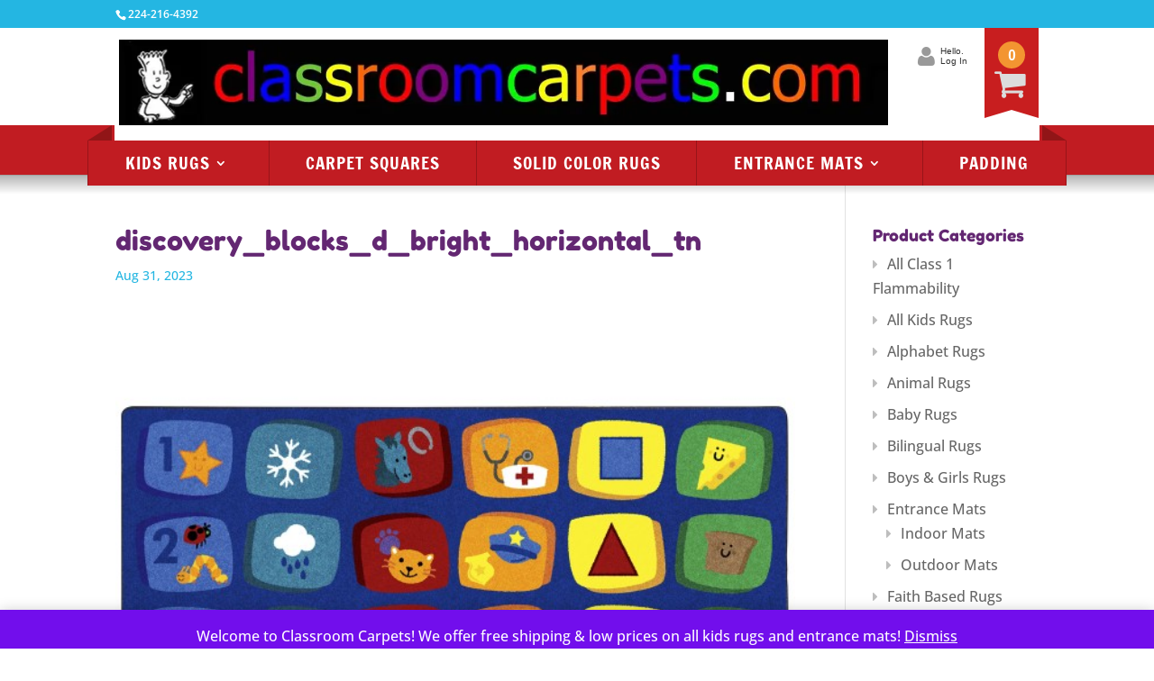

--- FILE ---
content_type: text/css
request_url: https://www.classroomcarpets.com/wp-content/litespeed/css/d8eb5db7bb2db859ab11631086e78cc1.css?ver=d8451
body_size: 3865
content:
@import url(/wp-content/themes/Divi/style.css);@import url(https://fonts.googleapis.com/css?family=Roboto+Condensed:700);.et_fullwidth_nav #main-header .container{padding-right:0;padding-left:0}.et_header_style_centered #main-header .logo_container{width:80%;max-width:1080px;margin:0 auto;text-align:left;position:relative}.et_header_style_centered #main-header div#et-top-navigation{background-color:#c11c22}.et_header_style_centered #top-menu>li>a{padding-bottom:0!important;padding:0 2.3vw}#top-menu li{padding:0 11px}#top-menu li{line-height:50px;margin-right:-5px}.infoContainer{position:absolute;top:0;right:0;text-align:center}#loginInfo{text-align:right;padding-top:20px;display:inline-block}#loginInfo .login,#loginInfo .wishlist{font-family:Arial,Gotham,"Helvetica Neue",Helvetica,sans-serif;font-size:10px;line-height:11px;color:#333;display:inline-block;position:relative;text-align:left}#loginInfo a.login{padding-right:5px;padding-left:25px}#loginInfo a.wishlist{margin:0 0 0 2px;padding-left:28px}#loginInfo .login:before{position:absolute;font-family:FontAwesome;content:'\f007';color:#999;font-size:24px;top:6px;left:0}#loginInfo .wishlist:before{position:absolute;font-family:FontAwesome;content:'\f08a';color:#999;font-size:24px;top:6px;left:0}.phoneNumber{font-size:27px;text-align:center;padding-top:10px}#cartContainer{display:inline-block;background-color:#c81e1f;width:60px;height:100px;margin-left:10px;-webkit-clip-path:polygon(0 0,0 100%,50% 91%,100% 100%,100% 0);clip-path:polygon(0 0,0 100%,50% 91%,100% 100%,100% 0);vertical-align:top;position:relative}nav#top-menu-nav{position:relative}ul#top-menu{padding-top:17px;float:left;margin-bottom:-17px;background-color:#c11c22}#main-header .nav li ul{background:#a0181a;background:-moz-linear-gradient(top,rgb(160 24 26) 0%,rgb(193 28 34) 6%,rgb(193 28 34) 100%);background:-webkit-linear-gradient(top,rgb(160 24 26) 0%,rgb(193 28 34) 6%,rgb(193 28 34) 100%);background:linear-gradient(to bottom,rgb(160 24 26) 0%,rgb(193 28 34) 6%,rgb(193 28 34) 100%);filter:progid:DXImageTransform.Microsoft.gradient(startColorstr='#a0181a',endColorstr='#c11c22',GradientType=0);border:none}ul#top-menu:before{content:'';background-color:#FFF;width:95.5%;height:17px;position:absolute;top:0;left:0;right:0;margin:0 auto}nav#top-menu-nav:before{content:'';width:27px;height:17px;position:absolute;top:0;left:0;background-image:url(/wp-content/themes/Divi-Child/images/triangle-left.png)}nav#top-menu-nav:after{content:'';width:27px;height:17px;position:absolute;top:0;right:0;background-image:url(/wp-content/themes/Divi-Child/images/triangle-right.png)}a.et-cart-info{display:none}#top-menu li{border-left:1px solid #981419}#top-menu li:last-child{border-right:1px solid #981419;margin-right:0}#top-menu>li:last-child{padding-right:11px}#et-top-navigation{margin-top:-20px}#top-menu .menu-item-has-children>a:first-child,#et-secondary-nav .menu-item-has-children>a:first-child{padding-right:20px;margin-right:35px}#top-menu li li{margin:0;padding:0;display:block;border-bottom:1px solid #911517}#top-menu ul.sub-menu li a{font-size:16px;line-height:19px;display:block;padding:10px 20px 8px 20px;width:230px}.featuredCategories .et_pb_blurb_container{padding:140px 0}.et_pb_fullwidth_code.overlayText{position:absolute;top:26%;left:0;right:0;margin:0 auto;width:80%;max-width:1080px;text-align:center;padding:60px;background-color:rgb(99 38 115 / .95)}.featuredCategories .et_pb_blurb_container a{display:block}.featuredCategories .et_pb_blurb_container a:after{border:1px solid #FFF;-webkit-transform:scale(1,0);transform:scale(1,0);opacity:1;-webkit-transform:scale(1);transform:scale(1);position:absolute;top:10px;right:10px;bottom:10px;left:10px;content:''}.featuredCategories .et-waypoint{display:block!important}body.home .entry-content>.et_pb_section.et_pb_fullwidth_section:first-of-type:after{width:100%;height:10px;background:#e42a2d;background:-moz-linear-gradient(left,rgb(228 42 45) 14%,rgb(102 170 33) 14%,rgb(102 170 33) 28%,rgb(244 150 50) 28%,rgb(244 150 50) 28%,rgb(244 150 50) 42%,rgb(228 42 45) 42%,rgb(228 42 45) 42%,rgb(228 42 45) 57%,rgb(102 170 33) 57%,rgb(102 170 33) 71%,rgb(243 149 49) 71%,rgb(243 149 49) 85%,rgb(228 42 45) 85%);background:-webkit-linear-gradient(left,rgb(228 42 45) 14%,rgb(102 170 33) 14%,rgb(102 170 33) 28%,rgb(244 150 50) 28%,rgb(244 150 50) 28%,rgb(244 150 50) 42%,rgb(228 42 45) 42%,rgb(228 42 45) 42%,rgb(228 42 45) 57%,rgb(102 170 33) 57%,rgb(102 170 33) 71%,rgb(243 149 49) 71%,rgb(243 149 49) 85%,rgb(228 42 45) 85%);background:linear-gradient(to right,rgb(228 42 45) 14%,rgb(102 170 33) 14%,rgb(102 170 33) 28%,rgb(244 150 50) 28%,rgb(244 150 50) 28%,rgb(244 150 50) 42%,rgb(228 42 45) 42%,rgb(228 42 45) 42%,rgb(228 42 45) 57%,rgb(102 170 33) 57%,rgb(102 170 33) 71%,rgb(243 149 49) 71%,rgb(243 149 49) 85%,rgb(228 42 45) 85%);filter:progid:DXImageTransform.Microsoft.gradient(startColorstr='#e42a2d',endColorstr='#e42a2d',GradientType=1);content:'';display:block}#footer-bottom{position:relative}#footer-bottom:before{width:100%;height:10px;position:absolute;top:-10px;background:#e42a2d;background:-moz-linear-gradient(left,rgb(228 42 45) 14%,rgb(102 170 33) 14%,rgb(102 170 33) 28%,rgb(244 150 50) 28%,rgb(244 150 50) 28%,rgb(244 150 50) 42%,rgb(228 42 45) 42%,rgb(228 42 45) 42%,rgb(228 42 45) 57%,rgb(102 170 33) 57%,rgb(102 170 33) 71%,rgb(243 149 49) 71%,rgb(243 149 49) 85%,rgb(228 42 45) 85%);background:-webkit-linear-gradient(left,rgb(228 42 45) 14%,rgb(102 170 33) 14%,rgb(102 170 33) 28%,rgb(244 150 50) 28%,rgb(244 150 50) 28%,rgb(244 150 50) 42%,rgb(228 42 45) 42%,rgb(228 42 45) 42%,rgb(228 42 45) 57%,rgb(102 170 33) 57%,rgb(102 170 33) 71%,rgb(243 149 49) 71%,rgb(243 149 49) 85%,rgb(228 42 45) 85%);background:linear-gradient(to right,rgb(228 42 45) 14%,rgb(102 170 33) 14%,rgb(102 170 33) 28%,rgb(244 150 50) 28%,rgb(244 150 50) 28%,rgb(244 150 50) 42%,rgb(228 42 45) 42%,rgb(228 42 45) 42%,rgb(228 42 45) 57%,rgb(102 170 33) 57%,rgb(102 170 33) 71%,rgb(243 149 49) 71%,rgb(243 149 49) 85%,rgb(228 42 45) 85%);filter:progid:DXImageTransform.Microsoft.gradient(startColorstr='#e42a2d',endColorstr='#e42a2d',GradientType=1);content:'';display:block}.et_pb_slider .et_pb_slide,.et_pb_section{background-repeat:no-repeat;background-position:center;-webkit-background-size:100%;-webkit-background-size:contain!important;-moz-background-size:100%;-moz-background-size:contain!important;background-size:100%;background-size:contain!important}.footerSlider .et_pb_slide_content{padding:60px 50px 50px 50px;box-sizing:border-box}.footerSlider .et_pb_slide_description{padding:16% 0}.footerSlider .et_pb_slide_content .smlHeading{font-size:2.3vw;line-height:2.6vw;color:#FFF}.footerSlider .et_pb_slide_content .lrgHeading{font-size:3.5vw;line-height:3.5vw;font-weight:700;color:#f19733!important}.footerSlider .et_pb_slide_content .smlHeading cite,.footerSlider .et_pb_slide_content .lrgHeading cite{font-style:normal;font-size:50%;vertical-align:middle;margin-top:-1%;display:inline-block}.footer-widget:last-of-type .textwidget{padding-left:20px}.et_pb_widget a{color:#666!important}#footer-widgets .footer-widget li:before{position:absolute;top:0!important;left:0!important;border-width:0;border-style:none;-webkit-border-radius:0;-moz-border-radius:0;border-radius:0;font-family:FontAwesome;content:'\f105'}ul#menu-footer-navigation{-webkit-column-count:2;-moz-column-count:2;column-count:2;-webkit-column-gap:40px;-moz-column-gap:40px;column-gap:40px}#footer-widgets .footer-widget li a:hover{color:#666666!important}.footerBar{width:100%;padding:30px;box-sizing:border-box;color:#FFF;background-color:#c11c22}.footerBar .container{text-align:center}.tagline{color:#FFF;font-size:160%;display:inline-block}.barPhone{font-family:'Oswald',Helvetica,Arial,Lucida,sans-serif;color:#EFE60D;font-size:200%;display:inline-block;margin-left:20px}.barPhone a{color:#EFE60D}.footerAddress,.footerPhone,.footerEmail{position:relative;padding-bottom:10px;font-family:Gotham,"Helvetica Neue",Helvetica,Arial,sans-serif}.footerAddress:before{font-family:FontAwesome;content:'\f041';color:#f49632;position:absolute;left:-18px}.footerPhone:before{font-family:FontAwesome;content:'\f095';color:#f49632;position:absolute;left:-18px}.footerEmail:before{font-family:FontAwesome;content:'\f0e0';color:#f49632;position:absolute;left:-18px;font-size:80%}#footer-bottom a:first-of-type{color:#f49632}body.woocommerce h1,body.woocommerce h2,body.woocommerce h3,body.woocommerce h4,body.woocommerce h5,body.woocommerce h6{font-family:'Francois One',Helvetica,Arial,Lucida,sans-serif;text-transform:capitalize}body.woocommerce .container #footer-widgets .footer-widget{width:29.666%;margin:0 5.5% 5.5% 0}body.woocommerce .container #footer-widgets .footer-widget:last-child{margin:0 0 5.5% 0}a.button.wc-forward{color:#FFF!important}.widget_shopping_cart_content a.button.wc-forward{font-size:12px}.widget_shopping_cart_content a.button.wc-forward:after{font-size:18px}button[type="submit"],button[type="submit"]:hover{color:#FFF!important}.et_pb_widget li a{-webkit-transition:color .2s ease-in-out;-moz-transition:color .2s ease-in-out;-o-transition:color .2s ease-in-out;-ms-transition:color .2s ease-in-out;transition:color .2s ease-in-out}.et_pb_widget li a:hover{color:#333!important}font[face*="Georgia"],font[face*="Tahoma"]{font-family:'Open Sans',Helvetica,Arial,Lucida,sans-serif!important;padding-bottom:15px;display:block}.woocommerce .quantity input.qty,.woocommerce-page .quantity input.qty{background-color:#ececec!important;color:#333!important;border:1px solid #c6c6c6!important}.woocommerce div.product p.price,.woocommerce-page div.product p.price,.woocommerce div.product span.price,.woocommerce-page div.product span.price,.entry-summary p.price span{font-size:21px!important;color:#911517!important}.woocommerce .woocommerce-error,.woocommerce .woocommerce-info,.woocommerce .woocommerce-message{background:#632673!important}.woocommerce-message a.button.wc-forward{background:#911517!important}.posted_in a{color:#666}h1.product_title.entry-title{font-size:180%}span.et_overlay{background:rgb(0 0 0 / .15)}.et_overlay:before{display:none}.et_shop_image,.et_portfolio_image{max-height:230px;overflow:hidden}input[type="submit"],input[type="submit"]:hover{color:#FFF}.et_pb_widget ul.product-categories li a:before{content:'\f0da';font-family:FontAwesome;margin-right:10px;color:#bebebe}.woocommerce-Tabs-panel#tab-description h2{font-size:21px}ul#top-menu li.menu-item:hover{-webkit-transition:background-color .2s ease-in-out;-moz-transition:background-color .2s ease-in-out;-o-transition:background-color .2s ease-in-out;-ms-transition:background-color .2s ease-in-out;transition:background-color .2s ease-in-out}ul#top-menu li.menu-item:hover{background-color:#cc262c}#top-menu-nav>ul>li>a:hover{opacity:1}.woocommerce-page.et_pb_button_helper_class input.button{color:#FFF}.woocommerce form .form-row input.input-text,.woocommerce form .form-row textarea{padding:8px}.woocommerce form .form-row textarea{min-height:200px}.woocommerce div.product form.cart .button{font-family:"Open Sans",Arial,sans-serif;text-transform:capitalize}.woocommerce ul.products li.product h3,.woocommerce-page ul.products li.product h3{text-transform:uppercase}a.cart-contents{color:#FFF;font-size:16px;display:block;width:30px;height:30px;margin:0 auto;background-color:#f39531;border-radius:50%;padding:4px 0 0 0;margin-top:15px;position:relative}a.cart-contents:before{content:'\f07a';font-family:FontAwesome;position:absolute;bottom:-28px;font-size:37px;left:-4px;color:#dcdcdc;right:0;margin:0 auto}.nav li ul{padding:10px 0 0 0}.nav ul li a:hover,.et_mobile_menu li a:hover{opacity:1}.woocommerce .widget_price_filter .price_slider_amount{text-align:left;display:-webkit-flex;display:flex;-webkit-flex-direction:column;flex-direction:column}.woocommerce .widget_price_filter .price_slider_amount .button{order:2}.price_label{order:1}.woocommerce-info a{color:#FFC107!important}a.button{color:#FFF!important}.woocommerce ul.products li.product a img,.woocommerce-page ul.products li.product a img{margin:0px!important}div#et-main-area{position:relative}body.home div#et-main-area:before{content:'';background:-moz-linear-gradient(top,rgb(0 0 0 / .65) 0%,#fff0 87%,#fff0 100%);background:-webkit-linear-gradient(top,rgb(0 0 0 / .65) 0%,#fff0 87%,#fff0 100%);background:linear-gradient(to bottom,rgb(0 0 0 / .65) 0%,#fff0 87%,#fff0 100%);filter:progid:DXImageTransform.Microsoft.gradient(startColorstr='#a6000000',endColorstr='#00000000',GradientType=0);width:100%;height:25px;position:absolute;top:0;left:0;z-index:9}body:not(.home) div#et-main-area:before{content:'';background:-moz-linear-gradient(top,rgb(0 0 0 / .3) 0%,#fff0 87%,#fff0 100%);background:-webkit-linear-gradient(top,rgb(0 0 0 / .3) 0%,#fff0 87%,#fff0 100%);background:linear-gradient(to bottom,rgb(0 0 0 / .3) 0%,#fff0 87%,#fff0 100%);filter:progid:DXImageTransform.Microsoft.gradient(startColorstr='#4d000000',endColorstr='#00000000',GradientType=0);width:100%;height:25px;position:absolute;top:0;left:0;z-index:9}.orderby,.woocommerce div.product form.cart .variations td select{font-size:14px;border:1px solid #c6c6c6!important}#main-header .et_mobile_menu li ul{padding-left:0}table.cart th,#main-content table.cart th,table.cart td,#main-content table.cart td,table.cart tr,#main-content table.cart tr,#content-area table tr,#content-area table td,#content-area table th{max-width:100%}mark{background-color:none;color:#000}div#customer_login h2{color:#c11c22}.woocommerce form.checkout_coupon,.woocommerce form.login,.woocommerce form.register{margin:0 0 20px 0}.woocommerce #payment #place_order,.woocommerce-page #payment #place_order{color:#FFF}.woocommerce-variation-price span.woocommerce-Price-amount.amount{font-weight:700}.woocommerce div.product form.cart .variations label{line-height:31px!important}#tab-description table{width:100%!important;box-sizing:border-box}.pp_pic_holder .ppt{display:none!important}.et_pb_blurb h4{padding:20px;background-color:rgb(255 255 255 / .9);width:80%;margin:0 auto}body.home .entry-content .et_pb_section.et_pb_section_1:before{content:'';background-image:url(/wp-content/themes/Divi-Child/images/free-shipping.png);height:190px;width:230px;position:absolute;right:20px;top:-168px;z-index:10}<!--This section is to reduce image size in divi slider-->.et_pb_slider .et_pb_slide,.et_pb_section{background-repeat:no-repeat;background-position:center;-webkit-background-size:100%;-webkit-background-size:contain!important;-moz-background-size:100%;-moz-background-size:contain!important;background-size:100%;background-size:contain!important}@media only screen and (max-width:1650px){ul#top-menu:before{width:95%}}@media only screen and (max-width:1280px){ul#top-menu:before{width:94.5%}}@media only screen and (max-width:980px){.footerAddress:before{display:none}.footerPhone:before{display:none}.footerEmail:before{display:none}.footer-widget:last-of-type .textwidget{padding-left:0}#footer-widgets .footer-widget li{padding-left:0}#footer-widgets .footer-widget li:before{display:none}#footer-widgets .et_pb_widget{text-align:center;float:none}.tagline{line-height:140%;margin-bottom:10px}.barPhone{margin-left:0}.et_shop_image,.et_portfolio_image{max-height:150px;overflow:hidden}.et_header_style_centered #main-header .logo_container{max-height:150px!important;padding-bottom:20px!important;width:100%!important}.mobile_menu_bar:before{color:#FFF}.et_header_style_centered #logo{max-height:100%}.et_header_style_centered #main-header div#et-top-navigation{background-color:#f3f3f3!important}.nav li li a,.et_mobile_menu li a{font-size:17px;font-weight:400}.et_pb_column .et_pb_grid_item:nth-child(n),.et_pb_column .et_pb_filterable_portfolio .et_pb_portfolio_item.et_pb_grid_item:nth-child(n),.et_pb_column .et_pb_shop_grid .woocommerce ul.products li.product:nth-child(n),.et_pb_column .woocommerce ul.products li.product:nth-child(n),.woocommerce-page ul.products li.product:nth-child(n),.et_gallery_item{height:230px}}@media only screen and (max-width:768px){body.home .et_pb_slider .et_pb_slide_description h2.et_pb_slide_title{font-size:9vw!important}#loginInfo{display:none}.footerSlider .et_pb_slide_content .smlHeading{font-size:4.3vw;line-height:4.6vw;margin-bottom:10px}.footerSlider .et_pb_slide_content .lrgHeading{font-size:6.5vw;line-height:7.5vw;margin-bottom:20px}.et_pb_button{font-size:5vw}.footerSlider .et_pb_slide_content{padding:25px}}@media only screen and (max-width:700px){body.home .entry-content .et_pb_section.et_pb_section_1:before{content:'';background-image:url(/wp-content/themes/Divi-Child/images/free-shipping.png);background-repeat:no-repeat;background-size:contain;height:120px;width:160px;position:absolute;right:0;top:-101px;z-index:10}}@media only screen and (max-width:480px){.et_pb_column .et_pb_grid_item:nth-child(n),.et_pb_column .et_pb_filterable_portfolio .et_pb_portfolio_item.et_pb_grid_item:nth-child(n),.et_pb_column .et_pb_shop_grid .woocommerce ul.products li.product:nth-child(n),.et_pb_column .woocommerce ul.products li.product:nth-child(n),.woocommerce-page ul.products li.product:nth-child(n),.et_gallery_item{height:auto}.infoContainer{display:none}.woocommerce input.button{width:100%!important;float:none}body.home .entry-content .et_pb_section.et_pb_section_1:before{display:none}}@media(max-width:320px){.woocommerce div.product form.cart div.quantity,.woocommerce-page div.product form.cart div.quantity{margin:0 15px 0 0!important}}